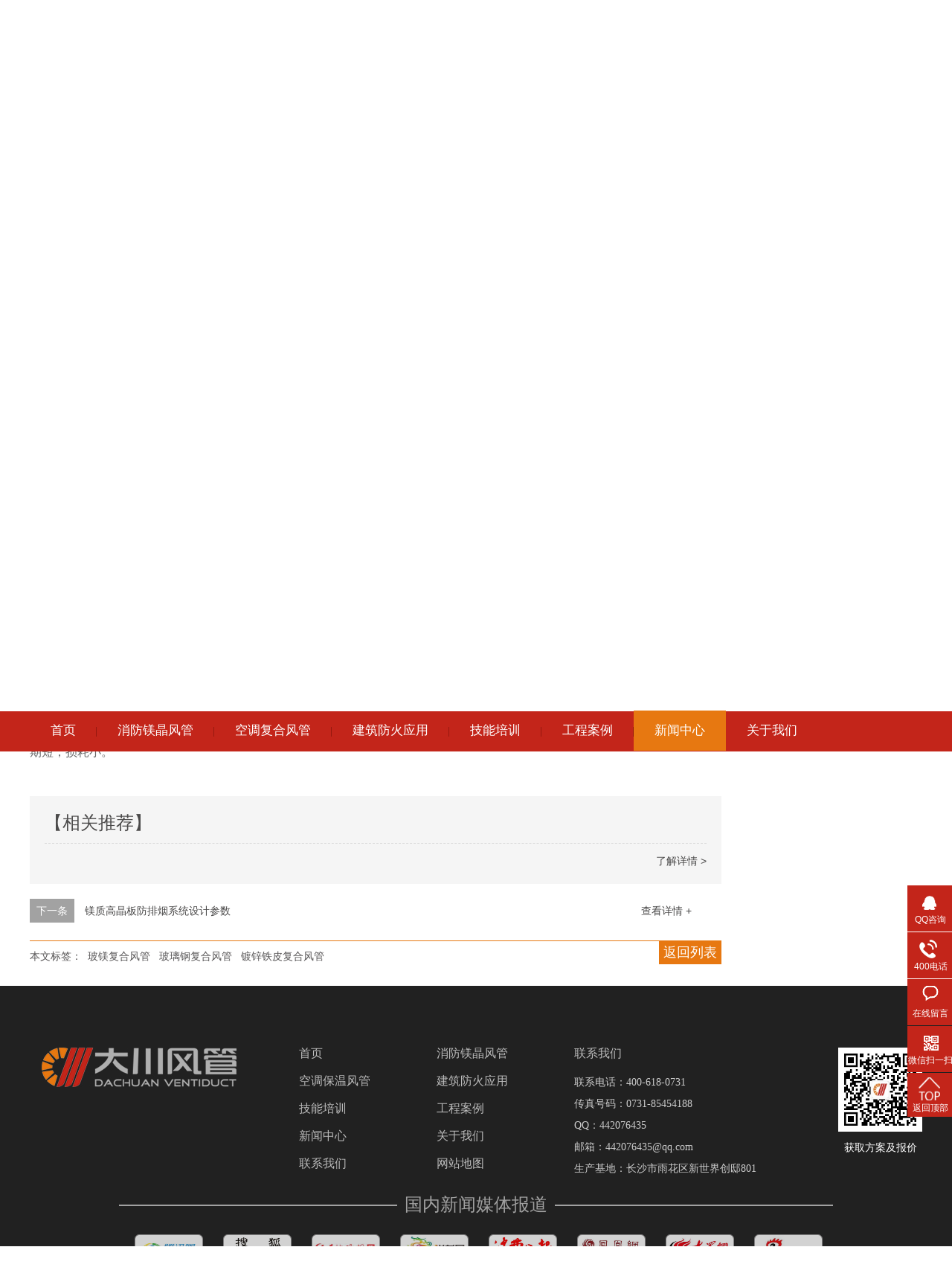

--- FILE ---
content_type: text/html
request_url: http://www.dcfg.cn/articles/bmfhfg.html
body_size: 6382
content:
<!DOCTYPE html><html lang="zh"><head data-base="/">
<meta http-equiv="Cache-Control" content="no-transform">
<meta http-equiv="Cache-Control" content="no-siteapp"> 
  <meta charset="UTF-8"> 
  <meta http-equiv="X-UA-Compatible" content="IE=edge"> 
  <meta name="renderer" content="webkit"> 
  <meta http-equiv="pragma" content="no-cache">
 <meta http-equiv="cache-control" content="no-cache,must-revalidate">
 <meta http-equiv="expires" content="Wed, 26 Feb 1997 08:21:57 GMT">
 <meta http-equiv="expires" content="0">
 <meta name="applicable-device" content="pc">
<title></title>
<meta name="keywords" content="玻镁复合风管,玻璃钢复合风管,镀锌铁皮复合风管">
<meta name="description" content="镁质高晶风管板风管使用的A级不燃材料镁质高晶风管板，在1200度高温火焰下，不破碎，不变形，无起皮，气泡现象。产品吸水率低，抗渗性强，软化系数高，在水中连续浸泡三个月不变形，强度基本没有变化。镁质高晶风管板风管板材提前在工厂预制完成后，客户在工地现场切割组装，人均每天可制作300平方米以上，安装效率高，工期短，损耗小。">
<link rel="alternate" media="only screen and (max-width:640px)" href="http://m.dcfg.cn/articles/bmfhfg.html">
<script src="http://www.dcfg.cn/js/uaredirect.js" type="text/javascript"></script>
<script type="text/javascript">uaredirect('http://m.dcfg.cn/articles/bmfhfg.html');</script>
<link rel="canonical" href="http://www.dcfg.cn/articles/bmfhfg.html"> 
  <link href="http://www.dcfg.cn/css/reset.css" rel="stylesheet"> 
  <script src="http://www.dcfg.cn/js/nsw.pc.min.js"></script> 
  <link href="http://www.dcfg.cn/5df05c30e4b06f9a5b6db38f.css" rel="stylesheet">
  <script>
var _hmt = _hmt || [];
(function() {
  var hm = document.createElement("script");
  hm.src="https://hm.baidu.com/hm.js?b865b1c8c403fb73fa4fef33e062be23";
  var s = document.getElementsByTagName("script")[0]; 
  s.parentNode.insertBefore(hm, s);
})();
</script>
 <script src="http://www.dcfg.cn/js/template-sub-domain.js"></script></head> 
 <body class="body-color"> 
  <div> 
 <div class="header"> 
  <div class="content pr"> 
   <div class="h_con"> 
    <h1 class="wow fadeInLeft logo"><a href="http://www.dcfg.cn/" title="玻镁复合风管有哪些缺点劣势？"><img alt="大川防火" src="http://www.dcfg.cn/resource/images/4dfb1135e5624240a5564506458901ab_2.jpg" title="大川防火"></a></h1> 
    <h3 class="wow fadeInLeft"><i>大川防火风管<span>管用<b>20</b>年</span></i><em>中国人保承保1000万责任保险</em></h3> 
    <p class="wow fadeInRight">全国服务热线<span>400-618-0731</span></p> 
    <h4 style="position:absolute;left:574px;top:35px;"><img src="http://www.dcfg.cn/images/t_io1.jpg"><img src="http://www.dcfg.cn/images/t_io2.jpg"><img src="http://www.dcfg.cn/images/t_io3.jpg"><img src="http://www.dcfg.cn/images/t_io4.jpg"><img src="http://www.dcfg.cn/images/t_io5.jpg"></h4> 
   </div> 
   <div class="h_nav menu"> 
    <ul class="clearfix"> 
      
      <li class="cur"><a href="/"><span>首页</span></a> <em> 
         </em> </li> 
      
      <li><a href="http://www.dcfg.cn/product_xffg.html"><span>消防镁晶风管</span></a> <em> 
         
         <a href="http://www.dcfg.cn/product_zcsnhf.html">自撑式风管</a> 
         
         <a href="http://www.dcfg.cn/product_bfsfhf.html">包覆式风管</a> 
         </em> </li> 
      
      <li><a href="http://www.dcfg.cn/product_dycb.html"><span>空调复合风管</span></a> <em> 
         
         <a href="http://www.dcfg.cn/product_mjnhbd.html">镁晶复合风管</a> 
         
         <a href="http://www.dcfg.cn/product_fhbldy.html">酚醛复合风管</a> 
         
         <a href="http://www.dcfg.cn/product_fhbdyc.html">玻纤复合风管</a> 
         </em> </li> 
      
      <li><a href="http://www.dcfg.cn/product_ntfg.html"><span>建筑防火应用</span></a> <em> 
         
         <a href="http://www.dcfg.cn/product_ptxkdb.html">挡烟垂壁板</a> 
         
         <a href="http://www.dcfg.cn/product_hhxkdb.html">防火墙吊顶板</a> 
         
         <a href="http://www.dcfg.cn/product_cgxkdb.html">隧道防火装饰板</a> 
         
         <a href="http://www.dcfg.cn/product_mqbcfh.html">幕墙背衬防火板</a> 
         
         <a href="http://www.dcfg.cn/product_glgzfh.html">钢梁钢柱防火板</a> 
         
         <a href="http://www.dcfg.cn/product_jzkxlg.html">建筑空心楼盖板</a> 
         </em> </li> 
      
      <li><a href="http://www.dcfg.cn/help_jnpx.html"><span>技能培训</span></a> <em> 
         
         <a href="http://www.dcfg.cn/help_sjssjz.html">设计师</a> 
         
         <a href="http://www.dcfg.cn/help_khczxx.html">客户材质选型</a> 
         
         <a href="http://www.dcfg.cn/help_jfjlzl.html">甲方质量验收</a> 
         
         <a href="http://www.dcfg.cn/help_sgdjsz.html">施工队技术指导</a> 
         </em> </li> 
      
      <li><a href="http://www.dcfg.cn/article_gcal.html"><span>工程案例</span></a> <em> 
         </em> </li> 
      
      <li><a href="http://www.dcfg.cn/article_xwzx.html"><span>新闻中心</span></a> <em> 
         
         <a href="http://www.dcfg.cn/article_gsdt.html">公司动态</a> 
         
         <a href="http://www.dcfg.cn/article_cjwd.html">常见问答</a> 
         </em> </li> 
      
      <li class="nones"><a href="http://www.dcfg.cn/helps/gydcfh.html"><span>关于我们</span></a> <em> 
         </em> </li> 
      
    </ul> 
   </div> 
  </div> 
 </div> 
  
</div> 
<div class="clear"></div> 
 
  <div> 
 <div class="ty-banner-1"> 
   
   <a href="http://www.dcfg.cn/article_xwzx.html" title="大川新闻中心"> <img alt="大川新闻中心" src="http://www.dcfg.cn/resource/images/155ef623c3b84afdac09eab1af651131_16.jpg" title="大川新闻中心"> </a> 
    
   
   
   
 </div> 
</div> 
  <div class="p1-search-1 b"> 
 <div class="blk-main"> 
  <div class="blk-md blk"> 
   <div class="p1-search-1-inp fr"> 
    <input class="p1-search-1-inp1" id="key" placeholder="请输入关键字" type="text"> 
    <input class="p1-search-1-inp2" onclick="searchInfo();" type="button"> 
   </div> 
   <p> 热门关键词： 
     
     <a href="http://www.dcfg.cn/product_index.html" onclick="searchLink(this);" title="防火板防火等级">防火板防火等级</a> 
     
     
     <a href="http://www.dcfg.cn/product_index.html" onclick="searchLink(this);" title="防火板规格">防火板规格</a> 
     
     
     <a href="http://www.dcfg.cn/product_index.html" onclick="searchLink(this);" title="防火复合风管">防火复合风管</a> 
     
     
     <a href="/" onclick="searchLink(this);" title="新型防火板材">新型防火板材</a> 
     
     
     <a href="http://www.dcfg.cn/helps/gydcfh.html" onclick="searchLink(this);" title="湖南防火板">湖南防火板</a> 
     </p> 
  </div> 
 </div> 
  
 <!-- CSS --> 
  
</div> 
  <div class="blk-main"> 
   <div class="blk plc"> 
 <div class="p12-curmbs-1" navcrumbs=""> 
  <b> 您的位置： </b> 
  <a href="http://www.dcfg.cn/" title="首页"> 首页 </a> 
  <span> &gt; </span> 
   
   <i class=""> <a href="http://www.dcfg.cn/article_xwzx.html" title="新闻中心"> 新闻中心 </a> <span> &gt; </span> </i> 
   
   <i class="p12-curblock"> <a href="http://www.dcfg.cn/article_cjwd.html" title="常见问答"> 常见问答 </a> <span> &gt; </span> </i> 
   
   <i class=""> <a href="http://www.dcfg.cn/articles/bmfhfg.html" title="玻镁复合风管有哪些缺点劣势？"> 玻镁复合风管有哪些缺点劣势？ </a>  </i> 
   
 </div> 
 <!-- css --> 
  
  
  
</div> 
   <div class="clear"></div> 
   <div class="blk-sm fl"> 
    <div class="p15-infocontent-1 blk"> 
 <div class="p15-infocontent-1-tit" id="h1_rep_title">
   玻镁复合风管有哪些缺点劣势？ 
 </div> 
 <div class="p15-infocontent-1-bool"> 
  <i><a href="http://www.dcfg.cn/article_cjwd.html" title="返回列表"> 返回列表 </a></i> 
  <span> 来源：  
   
      
    </span> 
  <span> 发布日期： 2020.06.29 </span> 
 </div> 
 <div class="p15-infocontent-1-con endit-content"><p>
    &nbsp; &nbsp; &nbsp; &nbsp; 镀锌钢板风管无消声性能，必须加装消声器，导热系数大，无保温性能，需另外加包保温层，不适合在空气潮湿性大的环境使用、在此种环境使用易腐蚀生锈
</p>
<p>
    无机玻璃钢降低成本使用高碱布遇卤水发生化反应，使之变为粉末物，发生塌陷、断裂。氯化镁遇到空气和湿气，风管内外表面返盐霜。长时间产生大量空洞（易滋生细菌），造成掉渣、塌陷，所以风管有渣屑脱落。粉尘易被吸入呼吸道，对人体造成极大伤害。质量重、不保温、造价高，容易酥裂，年久之后还会飘絮，对环境影响较大
</p>
<p>
    玻镁风管施工简单便捷，初期投入少，但是后期的使用会出现问题，胶失效后管道漏风严重、噪音大等等！许多用户都是安装完几年后又换掉管道，重新安装。
</p>
<p>
    大川镁质高晶风管材料可用于消防排烟和暖通风管，是由氧化镁为主要原料，以硫酸镁溶液加SWG转晶水和改性增强剂等物质混合而成，由SWG转晶水改变其分子结构由针状晶体结构调整为六角生物骨包覆状多晶体结构，使其强度比单晶体结构提高35%以上，并且在板表面可以根据客户的要求复合柔性防火饰面，镁质高晶风管板风管使用的A级不燃材料镁质高晶风管板，在1200度高温火焰下，不破碎，不变形，无起皮，气泡现象。产品吸水率低，抗渗性强，软化系数高，在水中连续浸泡三个月不变形，强度基本没有变化。镁质高晶风管板风管板材提前在工厂预制完成后，客户在工地现场切割组装，人均每天可制作300平方米以上，安装效率高，工期短，损耗小。
</p></div> 
 <div class="clear"></div> 
  
</div> 
    <div class="p14-info-3 blk"> 
 <h3 class="p14-info-3-tit"> 【相关推荐】 </h3> 
 <div class="p14-info-3-list"> 
  <ul> 
    
    <li><h4><a href="http://www.dcfg.cn/" target="_blank" title=""><span> 了解详情 &gt; </span>  </a></h4></li> 
    
  </ul> 
 </div> 
  
</div> 
    <div class="p14-pagination-1 blk"> 
 <dl> 
   
   
  <dd> 
   <b><em><a href="http://www.dcfg.cn/articles/mzgjbf996.html" title="镁质高晶板防排烟系统设计参数"> 查看详情 + </a></em></b> 
   <span> 下一条 </span> 
   <a href="http://www.dcfg.cn/articles/mzgjbf996.html" title="镁质高晶板防排烟系统设计参数"> 镁质高晶板防排烟系统设计参数 </a> 
  </dd> 
 </dl> 
 <div class="p14-pagination-1-href"> 
  <span><a href="http://www.dcfg.cn/article_cjwd.html" title="返回列表"> 返回列表 </a></span> 
 </div> 
 <div class="p14-pagination-1-key"> 
  <p> 本文标签： 
    
     
     <span><a href="http://www.dcfg.cn/search.php?key=玻镁复合风管" title="玻镁复合风管"> 玻镁复合风管 </a></span> 
     
     <span><a href="http://www.dcfg.cn/search.php?key=玻璃钢复合风管" title="玻璃钢复合风管"> 玻璃钢复合风管 </a></span> 
     
     <span><a href="http://www.dcfg.cn/search.php?key=镀锌铁皮复合风管" title="镀锌铁皮复合风管"> 镀锌铁皮复合风管 </a></span> 
     
    </p> 
 </div> 
 <div class="clear"> 
 </div> 
  
</div> 
   </div> 
   <div class="blk-xs fr"> 
    <div class="p14-left-nav-1 blk"> 
 <div class="p14-left-nav-1-tit"> 
  <h2> 大川防火资讯分类 </h2> 
 </div> 
 <div class="p14-left-nav-1-nav" navvicefocus1=""> 
   
   <div class="p14-left-nav-1-nav-one"> 
    <h3><a href="http://www.dcfg.cn/article_gcal.html" title="工程案例"> 工程案例 </a></h3> 
    <dl style="display:none;"> 
     <!-- 2级 --> 
      
      <dt> 
       <a href="http://www.dcfg.cn/article_xyyy.html" title="行业应用"> 行业应用 </a> 
      </dt> 
      <dd style="display:none;"> 
       <!-- 3级 --> 
        
        <p><a href="http://www.dcfg.cn/article_scyy.html" title="​商超/影院"> ​商超/影院 </a></p> 
        
        <p><a href="http://www.dcfg.cn/article_dxck.html" title="地下车库"> 地下车库 </a></p> 
        
        <p><a href="http://www.dcfg.cn/article_czjcgt.html" title="车站/机场/高铁/地铁"> 车站/机场/高铁/地铁 </a></p> 
        
        <p><a href="http://www.dcfg.cn/article_yybg.html" title="医院/宾馆"> 医院/宾馆 </a></p> 
        
        <p><a href="http://www.dcfg.cn/article_gcbgl.html" title="工厂/办公楼"> 工厂/办公楼 </a></p> 
        
        <p><a href="http://www.dcfg.cn/article_zfyx.html" title="政府/银行"> 政府/银行 </a></p> 
        
        <p><a href="http://www.dcfg.cn/article_zlzg.html" title="展览展馆"> 展览展馆 </a></p> 
        
        <p><a href="http://www.dcfg.cn/article_xxzhl.html" title="学校/综合楼"> 学校/综合楼 </a></p> 
        
      </dd> 
      
      <dt> 
       <a href="http://www.dcfg.cn/article_aclf.html" title="按材料分"> 按材料分 </a> 
      </dt> 
      <dd style="display:none;"> 
       <!-- 3级 --> 
        
        <p><a href="http://www.dcfg.cn/article_xfmjfg.html" title="消防镁晶风管"> 消防镁晶风管 </a></p> 
        
        <p><a href="http://www.dcfg.cn/article_kdbwfg.html" title="空调保温风管"> 空调保温风管 </a></p> 
        
        <p><a href="http://www.dcfg.cn/article_jzfhyy.html" title="建筑防火应用"> 建筑防火应用 </a></p> 
        
      </dd> 
      
    </dl> 
   </div> 
   
   <div class="p14-left-nav-1-nav-one"> 
    <h3><a href="http://www.dcfg.cn/article_xwzx.html" title="新闻中心"> 新闻中心 </a></h3> 
    <dl style="display:none;"> 
     <!-- 2级 --> 
      
      <dt> 
       <a href="http://www.dcfg.cn/article_gsdt.html" title="公司动态"> 公司动态 </a> 
      </dt> 
       
      
      <dt> 
       <a href="http://www.dcfg.cn/article_cjwd.html" title="常见问答"> 常见问答 </a> 
      </dt> 
       
      
    </dl> 
   </div> 
   
 </div> 
 <div class="clear"></div> 
  
  
  
</div> 
    <div class="contact-z1 blk"> 
 <p> 咨询热线 </p> 
 <span> 400-618-0731 </span> 
  
</div> 
   </div> 
   <div class="clear"></div> 
  </div> 
  <div> 
 <div class="footer"> 
  <div class="content pr"> 
   <div class="f_nav"> 
    <h3> <a href="http://www.dcfg.cn/" title="大川防火"><img alt="大川风管" src="http://www.dcfg.cn/resource/images/4dfb1135e5624240a5564506458901ab_4.jpg"></a></h3> 
    <h4> 
      
      <a href="/" title="首页">首页</a> 
      
      <a href="http://www.dcfg.cn/product_xffg.html" title="消防镁晶风管">消防镁晶风管</a> 
      
      <a href="http://www.dcfg.cn/product_dycb.html" title="空调保温风管">空调保温风管</a> 
      
      <a href="http://www.dcfg.cn/product_ntfg.html" title="建筑防火应用">建筑防火应用</a> 
      
      <a href="http://www.dcfg.cn/helps/jnpx.html" title="技能培训">技能培训</a> 
      
      <a href="http://www.dcfg.cn/article_gcal.html" title="工程案例">工程案例</a> 
      
      <a href="http://www.dcfg.cn/article_xwzx.html" title="新闻中心">新闻中心</a> 
      
      <a href="http://www.dcfg.cn/helps/gydcfh.html" title="关于我们">关于我们</a> 
      
      <a href="http://www.dcfg.cn/helps/lxfs.html" title="联系我们">联系我们</a> 
      
      <a href="http://www.dcfg.cn/sitemap.html" target="_blank" title="网站地图">网站地图</a> 
      </h4> 
    <p> <i>联系我们</i> <span>联系电话：400-618-0731</span><span>传真号码：0731-85454188</span><span>QQ：442076435</span><span>邮箱：442076435@qq.com</span><span>生产基地：长沙市雨花区新世界创邸801 </span> </p> 
    <em> <img alt="大川风管公众号" src="http://www.dcfg.cn/resource/images/d64b9fc41b0c4fc687a5500cbe7c864c_2.jpg" title="大川风管公众号"><span>获取方案及报价</span> </em> 
   </div> 
   <div class="f_adr"> 
    <em>技术支持：风博士<span>|</span>百度统计</em>长沙市大川防火材料有限公司 
    <i>备案号：<a href="https://beian.miit.gov.cn/#/Integrated/index" target="_blank">湘ICP备20004311号</a></i> 友情链接: 
     
     <a href="http://www.huajue365.com" target="_blank" title="不锈钢消防水箱厂"> 不锈钢消防水箱厂 </a> 
     
   </div> 
   <div class="f_logos"> 
    <h3>国内新闻媒体报道</h3> 
    <ul> 
     <li><a href="http://www.dcfg.cn/articles/txxwbd.html" target="_blank" title="大川风管“火神山勇士”捐赠“战”疫见证"><img alt="腾讯新闻网" src="http://www.dcfg.cn/images/ys_om1.jpg"></a><span>腾讯新闻网</span></li> 
     <li><a href="http://www.dcfg.cn/articles/shxwbd.html" target="_blank" title="大川风管“火神山勇士曾鑫”捐赠“战”疫见证"><img alt="搜狐新闻网" src="http://www.dcfg.cn/images/ys_om2.jpg"></a><span>搜狐新闻网</span></li> 
     <li><a href="http://www.dcfg.cn/articles/zswbbd.html" target="_blank" title="火神山鏖战8昼夜，28人兄弟团打赢了硬仗"><img alt="长沙晚报网" src="http://www.dcfg.cn/images/ys_om3.jpg"></a><span>长沙晚报</span></li> 
     <li><a href="http://www.dcfg.cn/articles/yqnxdk.html" target="_blank" title="一群“逆行”的空调工"><img alt="重庆华龙网" src="http://www.dcfg.cn/images/ys_om4.jpg"></a><span>重庆华龙网</span></li> 
     <li><a href="http://www.dcfg.cn/articles/xfzrbx.html" target="_blank" title="新型防排烟风管"><img alt="消费者日报" src="http://www.dcfg.cn/images/ys_om5.jpg"></a><span>消费者日报</span></li> 
     <li><a href="http://www.dcfg.cn/articles/dcfbsm7959.html" target="_blank" title="大川风博士镁质高晶防火板风管进驻永州红星美凯龙"><img alt="大川风博士镁质高晶防火板风管进驻永州红星美凯龙" src="http://www.dcfg.cn/images/ys_om6.jpg"></a><span>凤凰网</span></li> 
     <li><a href="http://www.dcfg.cn/articles/dzwxwm.html" target="_blank" title="大众新闻网"><img alt="大众新闻网" src="http://www.dcfg.cn/images/ys_om7.jpg" title="大众新闻网"></a><span>大众新闻网</span></li> 
     <li><a href="http://webtest.meybor.com/" target="_blank" title=""><img alt="" src="http://www.dcfg.cn/images/ys_om8.jpg" title=""></a><span>新浪新闻网</span></li> 
    </ul> 
   </div> 
  </div> 
   
 </div> 
</div> 
  <div class="client-2"> 
 <ul id="client-2"> 
  <li class="my-kefu-qq"> 
   <div class="my-kefu-main"> 
    <div class="my-kefu-left"> 
     <a class="online-contact-btn" href="http://wpa.qq.com/msgrd?v=3&amp;uin=442076435&amp;site=qq&amp;menu=yes" qq="" target="_blank"> <i></i> <p> QQ咨询 </p> </a> 
    </div> 
    <div class="my-kefu-right"></div> 
   </div> </li> 
  <li class="my-kefu-tel"> 
   <div class="my-kefu-tel-main"> 
    <div class="my-kefu-left"> 
     <i></i> 
     <p> 400电话 </p> 
    </div> 
    <div class="my-kefu-tel-right" phone400="">400-618-0731</div> 
   </div> </li> 
  <li class="my-kefu-liuyan"> 
   <div class="my-kefu-main"> 
    <div class="my-kefu-left"> 
     <a href="http://www.dcfg.cn/Tools/leaveword.html" title="在线留言"> <i></i> <p> 在线留言 </p> </a> 
    </div> 
    <div class="my-kefu-right"></div> 
   </div> </li> 
  <li class="my-kefu-weixin"> 
   <div class="my-kefu-main"> 
    <div class="my-kefu-left"> 
     <i></i> 
     <p> 微信扫一扫 </p> 
    </div> 
    <div class="my-kefu-right"> 
    </div> 
    <div class="my-kefu-weixin-pic"> 
     <img src="http://www.dcfg.cn/resource/images/d64b9fc41b0c4fc687a5500cbe7c864c_2.jpg"> 
    </div> 
   </div> </li> 
   
  <li class="my-kefu-ftop"> 
   <div class="my-kefu-main"> 
    <div class="my-kefu-left"> 
     <a href="javascript:;"> <i></i> <p> 返回顶部 </p> </a> 
    </div> 
    <div class="my-kefu-right"> 
    </div> 
   </div> </li> 
 </ul> 
  
  
</div> 
  <script src="http://www.dcfg.cn/js/public.js"></script> 
  <script src="http://www.dcfg.cn/5df05c30e4b06f9a5b6db38f.js" type="text/javascript"></script>
 
<script>  var sysBasePath = null ;var projPageData = {};</script><script>(function(){var bp = document.createElement('script');
var curProtocol = window.location.protocol.split(':')[0];
if (curProtocol === 'https')
{ bp.src='https://zz.bdstatic.com/linksubmit/push.js'; }
else
{ bp.src='http://push.zhanzhang.baidu.com/push.js'; }
var s = document.getElementsByTagName("script")[0];
s.parentNode.insertBefore(bp, s);
})();</script>
<script type="application/ld+json">
{"@content":"https://ziyuan.baidu.com/contexts/cambrian.jsonld","@id":"http://www.dcfg.cn/articles/bmfhfg.html","appid":"","title":"玻镁复合风管有哪些缺点劣势？","images":[],"description":"","pubDate":"2020-06-29T10:25:00","upDate":"2020-08-24T09:21:16","lrDate":"2020-06-29T10:30"}
</script></body></html>ttp://www.dcfg.cn/articles/bmfhfg.html","appid":"","title":"玻镁复合风管有哪些缺点劣势？","images":[],"description":"","pubDate":"2020-06-29T10:25:00","upDate":"2020-08-24T09:21:16","lrDate":"2020-06-29T10:30"}
</script></body></html>

--- FILE ---
content_type: text/css
request_url: http://www.dcfg.cn/5df05c30e4b06f9a5b6db38f.css
body_size: 3379
content:

		body{min-width:1200px;width:100%;overflow-x:hidden;}
		i,em{ font-style:normal;}
		.content{ width:1200px; margin:0 auto;font-family: "Microsoft Yahei";}
		.header{height:174px;background:url(images/t_bg.jpg) repeat-x left bottom;position: relative; }
		.h_con{height:120px; overflow: hidden;}
			.h_con h4 img{padding-right:14px;}
		.h_con .logo{float: left;margin:38px 12px 0 6px;}
		.h_con h3{float:left; padding-top:43px; line-height: 100%; color: #4c4947; font-size: 18px; font-weight: normal;}
		.h_con h3 i{ display: block; padding-bottom: 6px;}	.h_con h3 i span{ padding-left: 12px;}
		.h_con p{float: right;margin-top:46px;background:url(images/tel.jpg) no-repeat left 13px; padding-left:31px; color: #535353; font-size:14px; line-height: 100%; margin-right: 21px;line-height: 100%;}
		.h_con p span{ display: block; font-weight: bold;  font-size: 23px; line-height: 100%; font-family: Arial; padding-top: 6px; letter-spacing: 3px;}
		.h_nav{height: 55px; }
		.h_nav ul li{float: left;font-size: 16px;height:54px;line-height: 54px; position: relative; box-sizing: border-box;background:url(images/nav.jpg) no-repeat right 22px;}
		.h_nav ul li:last-of-type{ background: none;}
		.h_nav ul li a{color: #fff;display: block; font-size:17px;padding:0 28px; position: relative;z-index: 9;}
		.h_nav li:before,.h_nav li:before{display: inline-block;width:0;height: 54px;background: #e77811;content: "";position: absolute;top:0;transform: translateX(-50%);transition: all 0.6s cubic-bezier(.075, .82, .165, 1); left: 49.95%;opacity: 1;}
		.h_nav li:hover:before,.h_nav li.cur:before{width:100%;opacity: 1;}
		
		
		      .h_nav ul li em{ position: absolute; left:0; top: 53px; width: 135px; background: rgba(255,255,255,0.9); display: none;}
                  .h_nav ul li em:last-of-type{width: 158px;}
                      .h_nav ul li:nth-child(5) em,.h_nav ul li:nth-child(7) em{width: 123px;}
                .h_nav ul li em a,.h_nav ul li.cur em a, .h_nav ul li.cur em a:hover{ padding: 0; font-size: 14px; color: #fff; border-bottom: 1px dashed #d4e1e6; padding-left: 17px;background:#c3251a; line-height: 42px;height:auto;  clear: both; }
                .h_nav ul li em a:last-of-type{ border-bottom: none;}
                .h_nav ul li.cur em a:hover,  .h_nav ul li em a:hover{ color: #f5a100; background: #c3251a;}
                .h_nav ul li:hover em{ height:auto; display: block;transition: all 0.3s linear 0s;}
                .h_top3{ position: fixed; width:100%;left:0;top:0; z-index:995;height: 55px;}
                .h_top3 .h_con{ display:none;}
	

        .ty-banner-1 {
            overflow: hidden;
            line-height: 0;
            text-align:center;
        }
        .ty-banner-1 img{
            visibility: hidden;
        }
        .ty-banner-1 img.show{
            visibility: visible;
        }
    

        .p1-search-1 {
            background: #f2f2f2;
            height: 82px;
            border-bottom: 1px solid #eee;
            overflow: hidden;
            font-size: 14px;
        }
        
        .p1-search-1 p {
            color: #444;
            line-height: 82px;
        }
        
        .p1-search-1 a {
            color: #444;
            display: inline-block;
            margin-right: 15px;
        }
        
        .p1-search-1-inp {
            width: 270px;
            height: 30px;
            border-radius: 20px;
            background: #fff;
            padding-left: 10px;
            margin-top: 28px;
        }
        
        .p1-search-1-inp input {
            border: 0;
        }
        
        .p1-search-1-inp1 {
            width: 224px;
            height: 30px;
            line-height: 30px;
            color: #a9a9a9;
            float: left;
        }
        
        .p1-search-1-inp2 {
            width: 30px;
            height: 30px;
            background: url(images/VISkins-p1.png) no-repeat -258px -936px;
            float: right;
            cursor: pointer;
        }
    

        .p12-curmbs-1 {
            font-size: 14px;
            border-bottom: 1px dashed #dcdcdc;
        }
        .p12-curblock{
            display: none;
        }
        .p12-curmbs-1 b {
            border-left: 10px solid #e77811;
            font-weight: normal;
            padding-left: 8px;
        } 
        .p12-curmbs-1 i {
            font-style: normal;
        }
        
        .p12-curmbs-1 span {
            font-family: '宋体';
            padding: 0 5px;
            height: 46px;
            line-height: 46px;
        }
    

        .p15-infocontent-1 {
            margin-bottom: 30px;
        }
        
        .p15-infocontent-1-tit {
            text-align: center;
            font-weight: normal;
            margin-bottom: 40px;
            font-size: 28px;
            line-height: 40px;
            color: #535353;
            height: 40px;
            overflow: hidden;
        }
        
        .p15-infocontent-1-bool {
            border-bottom: 1px solid #e77811;
            height: 20px;
            font-size: 12px;
            color:#909090;
        }
        
        .p15-infocontent-1-bool span {
            margin-right: 20px;
        }
        
        .p15-infocontent-1-bool span a {
            color: #909090;
        }
        
        .p15-infocontent-1-bool i {
            font-style: normal;
            float: right;
            display: block;
            width: 80px;
            height: 20px;
            line-height: 20px;
            text-align: center;
            color: #fff;
            background: #e77811;
        }
        
        .p15-infocontent-1-bool i a {
            color: #fff;
        }
        
        .p15-infocontent-1-bool span {
            margin-right: 15px;
        }
        
        .p15-infocontent-1-tag span {
            margin-right: 10px;
        }
    

        .p14-info-3 {
            background: #f5f5f5;
            padding: 8px 20px;
        }
        
        .p14-info-3-tit {
            height: 55px;
            font-size: 24px;
            font-weight: normal;
            line-height: 55px;
            color: #4b4a4a;
        }
        
        .p14-info-3-list li h4{
            height: 46px;
            font-size: 14px;
            font-weight: normal;
            line-height: 46px;
            color:#4b4a4a;
            border-top: 1px dashed #dbdbdb;
            overflow: hidden;
            text-overflow: ellipsis;
            white-space: nowrap;
        }
        
        .p14-info-3-list li h4 a{ color:#4b4a4a;}
        .p14-info-3-list li h4 span {
            float: right;
        }
    

        .p14-pagination-1 dl {
            margin-bottom: 24px;
            padding-right: 40px;
        }
        
        .p14-pagination-1 dd {
            height: 32px;
            font-size: 14px;
            line-height: 32px;
            overflow: hidden;
            text-overflow: ellipsis;
            white-space: nowrap;
        }
        .p14-pagination-1 dd b{float: right;font-weight:normal;}
        
        .p14-pagination-1 dd span {
            width: 60px;
            height: 32px;
            background: #a2a2a2;
            color: #fff;
            text-align: center;
            display: inline-block;
            margin-right: 10px;
        }
        
        .p14-pagination-1 dt {
            height: 1px;
            border-bottom: 1px dashed #b5b5b5;
            margin-left: 60px;
            padding-top: 2px;
            margin-bottom: 2px;
        }
        .p14-pagination-1 dd em{float: right; padding-left: 20px;font-weight: normal;}
        .p14-pagination-1 dl a{color:#4b4a4a;}
        .p14-pagination-1-href {
            float: right;
            font-size: 18px;
            line-height: 32px;
        }
        
        .p14-pagination-1-href span {
            display: inline-block;
            padding: 0 6px;
            margin-left: 4px;
            background: #e77811;
        }
        
        .p14-pagination-1-href a {
            display: block;
            color: #fff;
        }
        
        .p14-pagination-1-key {
            min-height: 40px;
            border-top: 1px solid #e77811;
            font-size: 14px;
            line-height: 40px;
            color:#575556;
        }
        .p14-pagination-1-key a{ color:#575556;}
        .p14-pagination-1-key span {
            display: inline-block;
            margin: 0 4px;
        }
    

        
        .p14-left-nav-1-tit {
            background: #e77811;
            height: 80px;                            
        }
        
        .p14-left-nav-1-tit h2 {
            height: 75px;
            font-size: 24px; 
            font-weight: normal;
            line-height: 75px;
            color: #fff;
            text-align: center;
            
        }
        .p14-left-nav-1-tit h2 span{font-size: 14px; text-transform: uppercase;}
         
        
        .p14-left-nav-1-nav-one h3 {
            height: 50px;
            line-height: 50px; 
            background:url(images/p14-icon5.png) no-repeat right center #ececeb; 
            margin-bottom: 2px;
            overflow: hidden;
        }
        
        .p14-left-nav-1-nav-one h3 a {
            display: block; 
            font-size: 18px;
            font-weight: normal;
            margin-right: 40px;
            margin-left: 38px; 
            color: #666;
        }
        
        .p14-left-nav-1-nav-one h3.sidenavcur,.p14-left-nav-1-nav-one h3:hover{
            background: url(images/p14-icon2.png) no-repeat right center #c3251a; 
        }  
        .p14-left-nav-1-nav-one h3.sidenavcur a,.p14-left-nav-1-nav-one h3:hover a{
            color: #fff
        }
        
        .p14-left-nav-1-nav dl{
            padding: 2px 0 4px;
        }
        .p14-left-nav-1-nav dt {
            height: 50px;
            font-size: 16px;
            line-height: 50px;
            padding-left: 54px;
            padding-right: 40px; 
            margin-bottom: 1px;
            background:#ececec;
            position: relative;
            overflow: hidden;	
            
        }
        .p14-left-nav-1-nav dt:after{      
        	content: "";
        	width: 8px;
        	height: 8px;              	
        	border: 2px solid #b8b8b8;
        	border-style: solid solid none none;
        	position: absolute; 
        	top: 50%;
        	right: 32px;
        	margin-top: -4px;
        	-webkit-transform: rotate(45deg);
        	-moz-transform: rotate(45deg);
        	-ms-transform: rotate(45deg);
        	-o-transform: rotate(45deg);
        	transform: rotate(45deg);
        }
        
        .p14-left-nav-1-nav dt.sidenavcur:after,.p14-left-nav-1-nav dt:hover:after {
                    	border-color:#c3251a;  
        }
        .p14-left-nav-1-nav dt.sidenavcur a,.p14-left-nav-1-nav dt:hover a{color: #c3251a; }
        
        .p14-left-nav-1-nav dd{
            border: 1px solid #ececec;                             
            border-bottom:0;     
        }
        .p14-left-nav-1-nav p {
            height: 50px;
            font-size: 14px;
            line-height: 50px;
            padding-left: 72px;
            padding-right: 40px; 
            border-bottom: 1px solid #ececec; 
            background: #fff;
            position: relative;
            overflow: hidden;
        }
          
                          
        /*.p14-left-nav-1-nav p:after{content: ""; width: 3px; height: 3px; border-radius: 100%;background: #666; position: absolute; left: 58px; top: 50%;}*/
        
       
        .p14-left-nav-1-nav p.sidenavcur a,.p14-left-nav-1-nav p:hover a{color:#c3251a;} 
         
        .p14-left-nav-1-nav p.sidenavcur:after ,.p14-left-nav-1-nav p:hover:after  {background: #e77811; } 
        
        .p14-left-nav-1-nav a {
            display: block;
            overflow: hidden;
            text-overflow: ellipsis;
            white-space: nowrap;
        }

    

        .contact-z1 {
            height: 140px;
            background: url("images/contact-z1.jpg") no-repeat;
            color: #333;
            margin-bottom: 30px;
        }
        
        .contact-z1 p {
            font-size: 20px;
            height: 30px;
            line-height: 30px;
            padding: 37px 0 0 95px; 
            background: url(images/contact-z1_tel.png) no-repeat 74px 44px;
        }
        
        .contact-z1 span {
            display: block;
            height: 30px;
            font-weight: bold;
            font-size: 18px;
            line-height: 30px; 
            padding-left: 73px;
        }
    

		.footer{height:489px; overflow: hidden;color: #a1a1a1;background:url(images/footer.jpg) repeat-x left bottom #212121; padding-top: 83px; box-sizing: border-box;}
        .f_nav{ overflow: hidden; height: 337px;}
		.f_nav h3{ display: inline-block; float: left; padding-left: 16px; width: 346px;}
		.f_nav p{ float: left; width: 337px; font-size: 14px; color: #ccc;}
		.f_nav p span{ display: block; line-height: 100%; margin-bottom: 15px;}
		.f_nav p i{ display: block; padding-bottom: 24px; font-size: 16px; color: #bbb; line-height: 100%;}
		.f_nav h4{ float: left; width: 370px;}
		.f_nav h4 a{display: inline-block; float: left; width: 185px; line-height: 100%; margin-bottom: 21px; font-size: 16px; color: #bbb;font-weight: normal;}
		.f_nav em{ float: right; width: 113px; text-align: center; font-size: 14px; color: #fff;}
		.f_nav em img{ width: 113px; padding-bottom: 9px;}


		.f_adr{ height: 69px; line-height: 69px; text-indent: 25px; font-size: 14px; color: #fff;}
		.f_adr a{ color: #fff; padding:0 9px;}
		.f_adr em{ display: inline-block; float: right;}
		.f_adr em span{ padding: 0 13px;}
		.f_adr i{ padding: 0 22px;}
		.f_nav h4 a:hover{ color:#fff;}
		
		.f_logos{clear: both;width: 960px;
    position: absolute;
    left: 120px;
    top: 195px;
    overflow: hidden;
    }
    .f_logos ul li{     width: 90px;    float:left; text-align:center; color:#fff;margin:0 8px 0 21px;opacity: 0.8;}
    .f_logos ul li span{ display:block;}
     .f_logos ul li img{width:90px; height:34px;border-radius: 6px;border: 1px solid #9a9899;}
     .f_logos h3{ text-align:center; position:relative; font-size:24px; margin-bottom:24px;font-weight:normal;}
     .f_logos h3:before{ content:""; position:absolute;height:2px;width:39%;left:0;top:50%; background:#a1a1a1;}
          .f_logos h3:after{ content:""; position:absolute;height:2px;width:39%;right:0;top:50%; background:#a1a1a1;}
	

        .client-2 {
            position: fixed;
            right: -170px;
            top: 50%;
            z-index: 900;
        }
        
        .client-2 li a {
            text-decoration: none;
        }
        .client-2 li {
            margin-top: 1px;
            clear: both;
            height: 62px;
            position: relative;
        }
        
        .client-2 li i {
            background: url(images/fx.png) no-repeat;
            display: block;
            width: 30px;
            height: 27px;
            margin: 0px auto;
            text-align: center;
        }
        
        .client-2 li p {
            height: 20px;
            font-size: 12px;
            line-height: 20px;
            overflow: hidden;
            text-align: center;
            color: #fff;
        }
        
        .client-2 .my-kefu-qq i {
            background-position: 4px 5px;
        }
        
        .client-2 .my-kefu-tel i {
            background-position: 0 -21px;
        }
        
        .client-2 .my-kefu-liuyan i {
            background-position: 4px -53px;
        }
        
        .client-2 .my-kefu-weixin i {
            background-position: -34px 4px;
        }
        
        .client-2 .my-kefu-weibo i {
            background-position: -30px -22px;
        }
        
        .client-2 .my-kefu-ftop {
            display: none;
        }
        
        .client-2 .my-kefu-ftop i {
               width: 33px;
    height: 31px;
    background-position: -23px -47px;
    background-size: 52px 82px;
        }
        .client-2 .my-kefu-ftop .my-kefu-main{
            padding-top: 6px;
        }
        
        .client-2 .my-kefu-left {
            float: left;
            width: 62px;
            height: 47px;
            position: relative;
        }
        
        .client-2 .my-kefu-tel-right {
            font-size: 16px;
            color: #fff;
            float: left;
            height: 24px;
            line-height: 22px;
            padding: 0 15px;
            border-left: 1px solid #fff;
            margin-top: 14px;
        }
        
        .client-2 .my-kefu-right {
            width: 20px;
        }
        
        .client-2 .my-kefu-tel-main {
            background: #c3251a;
            color: #fff;
            height: 53px;
            width: 230px;
            padding:9px 0 0;
            float: left;
        }
        
        .client-2 .my-kefu-main {
            background: #c3251a;
            width: 97px;
            height: 53px;
            position: relative;
            padding:9px 0 0;
            float: left;
        }
        
        .client-2 .my-kefu-weixin-pic {
            position: absolute;
            left: -180px;
            top: -24px;
            display: none;
            z-index: 333;
        }
        
        .my-kefu-weixin-pic img {
            width: 115px;
            height: 115px;
        }
    


--- FILE ---
content_type: application/javascript
request_url: http://www.dcfg.cn/subDomain.js?_=1768385988890
body_size: 1034
content:
[{"_id":"5dea1c27e4b016edbd1e2bc7","projId":"20191206171428001634","address":"长沙市雨花区新世界创邸801","sysType":"4","phone400":"400-618-0731","contactEmail":"442076435@qq.com","contactName":"刘总","fullCustomerName":"长沙市大川防火材料有限公司","contactPhoneNumber":"15607317111","fixedPhoneNum":"400-618-0731","shortCustomerName":"大川防火","fax":"0731-85454188","_type":"Project","fileNumber":"湘ICP备20004311号","fileNumberAnchor":"<a href=\"https://beian.miit.gov.cn/#/Integrated/index\" target=\"_blank\">湘ICP备20004311号</a>","qqLink":"http://wpa.qq.com/msgrd?v=3&uin=442076435&site=qq&menu=yes","baiDuSubmitRemain":2997,"userId":"20160830235999991118","isOpenCheck":"0","isAsyc":false,"logo":{"url":"20191206171428001634/resource/images/4dfb1135e5624240a5564506458901ab_2.jpg","alt":"大川风管"},
"alt":"","btmlogo":{"url":"20191206171428001634/resource/images/4dfb1135e5624240a5564506458901ab_4.jpg","alt":"大川风管"},
"btmlogoalt":"","qq":"442076435","icon":"20191206171428001634/favicon.ico","lastUpdTime":"2024-02-19 15:58:53","lastPubBeginTime":"2024-02-19 15:58:08","qrcode":[{"url":"20191206171428001634/resource/images/d64b9fc41b0c4fc687a5500cbe7c864c_2.jpg","fileName":"20191206171428001634/resource/images/d64b9fc41b0c4fc687a5500cbe7c864c_2.jpg","alt":"大川风管公众号","isAltDirty":true}],
"baiduFlow":"<script>\nvar _hmt = _hmt || [];\n(function() {\n  var hm = document.createElement(\"script\");\n  hm.src = \"https://hm.baidu.com/hm.js?b865b1c8c403fb73fa4fef33e062be23\";\n  var s = document.getElementsByTagName(\"script\")[0]; \n  s.parentNode.insertBefore(hm, s);\n})();\n</script>","baiDuToken":"WksAgzNmoZg0rW8m","baiDuSubmitTime":"2020-09-29 10:11","formalDomain":"www.dcfg.cn","isMain":true}]